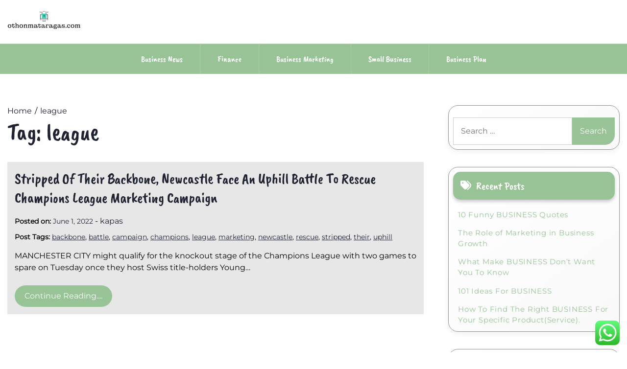

--- FILE ---
content_type: text/html; charset=UTF-8
request_url: https://othonmataragas.com/tag/league
body_size: 9190
content:
<!doctype html><html lang="en-US" prefix="og: https://ogp.me/ns#"><head><meta charset="UTF-8"><meta name="viewport" content="width=device-width, initial-scale=1"><link rel="profile" href="https://gmpg.org/xfn/11"><title>league Archives - OM</title><meta name="robots" content="follow, index, max-snippet:-1, max-video-preview:-1, max-image-preview:large"/><link rel="canonical" href="https://othonmataragas.com/tag/league" /><meta property="og:locale" content="en_US" /><meta property="og:type" content="article" /><meta property="og:title" content="league Archives - OM" /><meta property="og:url" content="https://othonmataragas.com/tag/league" /><meta property="og:site_name" content="OM" /><meta name="twitter:card" content="summary_large_image" /><meta name="twitter:title" content="league Archives - OM" /><meta name="twitter:label1" content="Posts" /><meta name="twitter:data1" content="1" /> <script type="application/ld+json" class="rank-math-schema-pro">{"@context":"https://schema.org","@graph":[{"@type":"Person","@id":"https://othonmataragas.com/#person","name":"Bussines Niche","image":{"@type":"ImageObject","@id":"https://othonmataragas.com/#logo","url":"https://othonmataragas.com/wp-content/uploads/2024/11/othonmataragas.com-Logo-150x75.png","contentUrl":"https://othonmataragas.com/wp-content/uploads/2024/11/othonmataragas.com-Logo-150x75.png","caption":"Bussines Niche","inLanguage":"en-US"}},{"@type":"WebSite","@id":"https://othonmataragas.com/#website","url":"https://othonmataragas.com","name":"Bussines Niche","publisher":{"@id":"https://othonmataragas.com/#person"},"inLanguage":"en-US"},{"@type":"BreadcrumbList","@id":"https://othonmataragas.com/tag/league#breadcrumb","itemListElement":[{"@type":"ListItem","position":"1","item":{"@id":"https://othonmataragas.com","name":"Home"}},{"@type":"ListItem","position":"2","item":{"@id":"https://othonmataragas.com/tag/league","name":"league"}}]},{"@type":"CollectionPage","@id":"https://othonmataragas.com/tag/league#webpage","url":"https://othonmataragas.com/tag/league","name":"league Archives - OM","isPartOf":{"@id":"https://othonmataragas.com/#website"},"inLanguage":"en-US","breadcrumb":{"@id":"https://othonmataragas.com/tag/league#breadcrumb"}}]}</script> <link rel='dns-prefetch' href='//fonts.googleapis.com' /><link rel="alternate" type="application/rss+xml" title="OM &raquo; Feed" href="https://othonmataragas.com/feed" /><link rel="alternate" type="application/rss+xml" title="OM &raquo; league Tag Feed" href="https://othonmataragas.com/tag/league/feed" /><link data-optimized="2" rel="stylesheet" href="https://othonmataragas.com/wp-content/litespeed/css/e5de419c0ce423a0fa686d772d9960d1.css?ver=706af" /> <script src="https://othonmataragas.com/wp-includes/js/jquery/jquery.min.js?ver=3.7.1" id="jquery-core-js"></script> <link rel="https://api.w.org/" href="https://othonmataragas.com/wp-json/" /><link rel="alternate" title="JSON" type="application/json" href="https://othonmataragas.com/wp-json/wp/v2/tags/1636" /><link rel="EditURI" type="application/rsd+xml" title="RSD" href="https://othonmataragas.com/xmlrpc.php?rsd" /><meta name="generator" content="WordPress 6.9" /><link rel='dns-prefetch' href='https://i0.wp.com/'><link rel='preconnect' href='https://i0.wp.com/' crossorigin><link rel='dns-prefetch' href='https://i1.wp.com/'><link rel='preconnect' href='https://i1.wp.com/' crossorigin><link rel='dns-prefetch' href='https://i2.wp.com/'><link rel='preconnect' href='https://i2.wp.com/' crossorigin><link rel='dns-prefetch' href='https://i3.wp.com/'><link rel='preconnect' href='https://i3.wp.com/' crossorigin><link rel="icon" href="https://othonmataragas.com/wp-content/uploads/2024/11/othonmataragas.com-Icon.png" sizes="32x32" /><link rel="icon" href="https://othonmataragas.com/wp-content/uploads/2024/11/othonmataragas.com-Icon.png" sizes="192x192" /><link rel="apple-touch-icon" href="https://othonmataragas.com/wp-content/uploads/2024/11/othonmataragas.com-Icon.png" /><meta name="msapplication-TileImage" content="https://othonmataragas.com/wp-content/uploads/2024/11/othonmataragas.com-Icon.png" /></head><body class="archive tag tag-league tag-1636 wp-custom-logo wp-embed-responsive wp-theme-lights-store hfeed"><div id="page" class="site">
<a class="skip-link screen-reader-text" href="#primary">Skip to content</a><header id="masthead" class="site-header"><div class="headermain"><div class="header-info-box"><div class="header-menu-box" style="background-image: url(''); background-repeat: no-repeat; background-size: cover;"><div class="container menucontent"><div class="flex-row"><div class="nav-menu-header-left"><div class="site-branding">
<a href="https://othonmataragas.com/" class="custom-logo-link" rel="home"><img width="300" height="75" src="https://othonmataragas.com/wp-content/uploads/2024/11/othonmataragas.com-Logo.png" class="custom-logo" alt="OM" decoding="async" /></a></div></div><div class="nav-menu-header-center"><div class="product-search"><div class="search_inner my-3 my-md-0"></div></div></div><div class="nav-menu-header-right"><div class="header-details"><p class="mb-0"></p><p class="mb-0"></p></div></div></div></div></div><div class="lower-header  "><nav id="site-navigation" class="main-navigation">
<button class="menu-toggle" aria-controls="primary-menu" aria-expanded="false">
<span class="screen-reader-text">Primary Menu</span>
<i class="fas fa-bars"></i>
</button><div class="menu-secondary-menu-container"><ul id="primary-menu" class="menu"><li id="menu-item-10010949" class="menu-item menu-item-type-taxonomy menu-item-object-category menu-item-10010949"><a href="https://othonmataragas.com/category/business-news">Business News</a></li><li id="menu-item-10010950" class="menu-item menu-item-type-taxonomy menu-item-object-category menu-item-10010950"><a href="https://othonmataragas.com/category/finance">Finance</a></li><li id="menu-item-10010951" class="menu-item menu-item-type-taxonomy menu-item-object-category menu-item-10010951"><a href="https://othonmataragas.com/category/business-marketing">Business Marketing</a></li><li id="menu-item-10010952" class="menu-item menu-item-type-taxonomy menu-item-object-category menu-item-10010952"><a href="https://othonmataragas.com/category/small-business">Small Business</a></li><li id="menu-item-10010953" class="menu-item menu-item-type-taxonomy menu-item-object-category menu-item-10010953"><a href="https://othonmataragas.com/category/business-plan">Business Plan</a></li></ul></div></nav></div></div></div></header></div><div class="container"><div class="main-wrapper"><main id="primary" class="site-main ct-post-wrapper lay-width"><div class="light-store-breadcrumbs"><nav role="navigation" aria-label="Breadcrumbs" class="breadcrumb-trail" itemprop="breadcrumb"><ul class="trail-items" itemscope itemtype="http://schema.org/BreadcrumbList"><meta name="numberOfItems" content="2" /><meta name="itemListOrder" content="Ascending" /><li itemprop="itemListElement" itemscope itemtype="http://schema.org/ListItem" class="trail-item trail-begin"><a href="https://othonmataragas.com" rel="home" itemprop="item"><span itemprop="name">Home</span></a><meta itemprop="position" content="1" /></li><li itemprop="itemListElement" itemscope itemtype="http://schema.org/ListItem" class="trail-item trail-end"><a href="https://othonmataragas.com/tag/league" itemprop="item"><span itemprop="name">league</span></a><meta itemprop="position" content="2" /></li></ul></nav></div><header class="page-header"><h1 class="page-title">Tag: <span>league</span></h1></header><article id="post-37615" class="post-37615 post type-post status-publish format-standard hentry category-news tag-backbone tag-battle tag-campaign tag-champions tag-league tag-marketing tag-newcastle tag-rescue tag-stripped tag-their tag-uphill"><div class="card-item card-blog-post"><header class="entry-header"><h3 class="entry-title"><a href="https://othonmataragas.com/stripped-of-their-backbone-newcastle-face-an-uphill-battle-to-rescue-champions-league-marketing-campaign.html" rel="bookmark">Stripped Of Their Backbone, Newcastle Face An Uphill Battle To Rescue Champions League Marketing Campaign</a></h3><div class="entry-meta">
<span class="posted-on"><strong>Posted on:</strong> <a href="https://othonmataragas.com/stripped-of-their-backbone-newcastle-face-an-uphill-battle-to-rescue-champions-league-marketing-campaign.html" rel="bookmark"><time class="entry-date published" datetime="2022-06-01T08:54:00+00:00">June 1, 2022</time><time class="updated" datetime="2023-11-09T04:13:36+00:00">November 9, 2023</time></a></span><span class="byline"> - <span class="author vcard"><a class="url fn n" href="https://othonmataragas.com/author/kapas">kapas</a></span></span></div></header><div class="post-tags"><strong>Post Tags: </strong><a href="https://othonmataragas.com/tag/backbone" rel="tag">backbone</a>, <a href="https://othonmataragas.com/tag/battle" rel="tag">battle</a>, <a href="https://othonmataragas.com/tag/campaign" rel="tag">campaign</a>, <a href="https://othonmataragas.com/tag/champions" rel="tag">champions</a>, <a href="https://othonmataragas.com/tag/league" rel="tag">league</a>, <a href="https://othonmataragas.com/tag/marketing" rel="tag">marketing</a>, <a href="https://othonmataragas.com/tag/newcastle" rel="tag">newcastle</a>, <a href="https://othonmataragas.com/tag/rescue" rel="tag">rescue</a>, <a href="https://othonmataragas.com/tag/stripped" rel="tag">stripped</a>, <a href="https://othonmataragas.com/tag/their" rel="tag">their</a>, <a href="https://othonmataragas.com/tag/uphill" rel="tag">uphill</a></div><div class="entry-content"><p>MANCHESTER CITY might qualify for the knockout stage of the Champions League with two games to spare on Tuesday once they host Swiss title-holders Young&hellip;</p>												<a href="https://othonmataragas.com/stripped-of-their-backbone-newcastle-face-an-uphill-battle-to-rescue-champions-league-marketing-campaign.html" class="btn read-btn text-uppercase">
Continue Reading....							</a></div></div></article></main><aside id="secondary" class="widget-area sidebar-width"><section id="search-2" class="widget widget_search"><form role="search" method="get" class="search-form" action="https://othonmataragas.com/">
<label>
<span class="screen-reader-text">Search for:</span>
<input type="search" class="search-field" placeholder="Search &hellip;" value="" name="s" />
</label>
<input type="submit" class="search-submit" value="Search" /></form></section><section id="recent-posts-2" class="widget widget_recent_entries"><h2 class="widget-title">Recent Posts</h2><ul><li>
<a href="https://othonmataragas.com/10-funny-business-quotes.html">10 Funny BUSINESS Quotes</a></li><li>
<a href="https://othonmataragas.com/the-role-of-marketing-in-business-growth.html">The Role of Marketing in Business Growth</a></li><li>
<a href="https://othonmataragas.com/what-make-business-dont-want-you-to-know.html">What Make BUSINESS Don&#8217;t Want You To Know</a></li><li>
<a href="https://othonmataragas.com/101-ideas-for-business.html">101 Ideas For BUSINESS</a></li><li>
<a href="https://othonmataragas.com/how-to-find-the-right-business-for-your-specific-productservice.html">How To Find The Right BUSINESS For Your Specific Product(Service).</a></li></ul></section><section id="tag_cloud-2" class="widget widget_tag_cloud"><h2 class="widget-title">Tags</h2><div class="tagcloud"><a href="https://othonmataragas.com/tag/about" class="tag-cloud-link tag-link-86 tag-link-position-1" style="font-size: 8.3333333333333pt;" aria-label="about (26 items)">about</a>
<a href="https://othonmataragas.com/tag/aerospace" class="tag-cloud-link tag-link-130 tag-link-position-2" style="font-size: 8.5555555555556pt;" aria-label="aerospace (27 items)">aerospace</a>
<a href="https://othonmataragas.com/tag/american" class="tag-cloud-link tag-link-137 tag-link-position-3" style="font-size: 8.6666666666667pt;" aria-label="american (28 items)">american</a>
<a href="https://othonmataragas.com/tag/automotive" class="tag-cloud-link tag-link-205 tag-link-position-4" style="font-size: 9.7777777777778pt;" aria-label="automotive (35 items)">automotive</a>
<a href="https://othonmataragas.com/tag/business" class="tag-cloud-link tag-link-83 tag-link-position-5" style="font-size: 22pt;" aria-label="business (460 items)">business</a>
<a href="https://othonmataragas.com/tag/class" class="tag-cloud-link tag-link-138 tag-link-position-6" style="font-size: 8.5555555555556pt;" aria-label="class (27 items)">class</a>
<a href="https://othonmataragas.com/tag/college" class="tag-cloud-link tag-link-104 tag-link-position-7" style="font-size: 11.333333333333pt;" aria-label="college (49 items)">college</a>
<a href="https://othonmataragas.com/tag/communication" class="tag-cloud-link tag-link-123 tag-link-position-8" style="font-size: 10.888888888889pt;" aria-label="communication (45 items)">communication</a>
<a href="https://othonmataragas.com/tag/companies" class="tag-cloud-link tag-link-131 tag-link-position-9" style="font-size: 10.111111111111pt;" aria-label="companies (38 items)">companies</a>
<a href="https://othonmataragas.com/tag/definition" class="tag-cloud-link tag-link-88 tag-link-position-10" style="font-size: 9.5555555555556pt;" aria-label="definition (34 items)">definition</a>
<a href="https://othonmataragas.com/tag/different" class="tag-cloud-link tag-link-145 tag-link-position-11" style="font-size: 9.4444444444444pt;" aria-label="different (33 items)">different</a>
<a href="https://othonmataragas.com/tag/education" class="tag-cloud-link tag-link-188 tag-link-position-12" style="font-size: 11.444444444444pt;" aria-label="education (50 items)">education</a>
<a href="https://othonmataragas.com/tag/enterprise" class="tag-cloud-link tag-link-81 tag-link-position-13" style="font-size: 19.888888888889pt;" aria-label="enterprise (294 items)">enterprise</a>
<a href="https://othonmataragas.com/tag/estate" class="tag-cloud-link tag-link-172 tag-link-position-14" style="font-size: 10pt;" aria-label="estate (37 items)">estate</a>
<a href="https://othonmataragas.com/tag/ethics" class="tag-cloud-link tag-link-93 tag-link-position-15" style="font-size: 8.3333333333333pt;" aria-label="ethics (26 items)">ethics</a>
<a href="https://othonmataragas.com/tag/etiquette" class="tag-cloud-link tag-link-121 tag-link-position-16" style="font-size: 8.5555555555556pt;" aria-label="etiquette (27 items)">etiquette</a>
<a href="https://othonmataragas.com/tag/faculty" class="tag-cloud-link tag-link-160 tag-link-position-17" style="font-size: 9.4444444444444pt;" aria-label="faculty (33 items)">faculty</a>
<a href="https://othonmataragas.com/tag/fashion" class="tag-cloud-link tag-link-232 tag-link-position-18" style="font-size: 10.666666666667pt;" aria-label="fashion (43 items)">fashion</a>
<a href="https://othonmataragas.com/tag/finance" class="tag-cloud-link tag-link-102 tag-link-position-19" style="font-size: 12.555555555556pt;" aria-label="finance (64 items)">finance</a>
<a href="https://othonmataragas.com/tag/financial" class="tag-cloud-link tag-link-153 tag-link-position-20" style="font-size: 8.5555555555556pt;" aria-label="financial (27 items)">financial</a>
<a href="https://othonmataragas.com/tag/financing" class="tag-cloud-link tag-link-159 tag-link-position-21" style="font-size: 8.3333333333333pt;" aria-label="financing (26 items)">financing</a>
<a href="https://othonmataragas.com/tag/health" class="tag-cloud-link tag-link-175 tag-link-position-22" style="font-size: 15.222222222222pt;" aria-label="health (112 items)">health</a>
<a href="https://othonmataragas.com/tag/house" class="tag-cloud-link tag-link-162 tag-link-position-23" style="font-size: 10.777777777778pt;" aria-label="house (44 items)">house</a>
<a href="https://othonmataragas.com/tag/ideas" class="tag-cloud-link tag-link-110 tag-link-position-24" style="font-size: 9.4444444444444pt;" aria-label="ideas (33 items)">ideas</a>
<a href="https://othonmataragas.com/tag/improvement" class="tag-cloud-link tag-link-207 tag-link-position-25" style="font-size: 10.777777777778pt;" aria-label="improvement (44 items)">improvement</a>
<a href="https://othonmataragas.com/tag/information" class="tag-cloud-link tag-link-97 tag-link-position-26" style="font-size: 15.333333333333pt;" aria-label="information (113 items)">information</a>
<a href="https://othonmataragas.com/tag/latest" class="tag-cloud-link tag-link-98 tag-link-position-27" style="font-size: 12pt;" aria-label="latest (57 items)">latest</a>
<a href="https://othonmataragas.com/tag/leisure" class="tag-cloud-link tag-link-443 tag-link-position-28" style="font-size: 10.555555555556pt;" aria-label="leisure (42 items)">leisure</a>
<a href="https://othonmataragas.com/tag/letters" class="tag-cloud-link tag-link-119 tag-link-position-29" style="font-size: 11.666666666667pt;" aria-label="letters (53 items)">letters</a>
<a href="https://othonmataragas.com/tag/local" class="tag-cloud-link tag-link-167 tag-link-position-30" style="font-size: 8.3333333333333pt;" aria-label="local (26 items)">local</a>
<a href="https://othonmataragas.com/tag/maker" class="tag-cloud-link tag-link-84 tag-link-position-31" style="font-size: 10.111111111111pt;" aria-label="maker (38 items)">maker</a>
<a href="https://othonmataragas.com/tag/mcdonough" class="tag-cloud-link tag-link-105 tag-link-position-32" style="font-size: 8.5555555555556pt;" aria-label="mcdonough (27 items)">mcdonough</a>
<a href="https://othonmataragas.com/tag/movies" class="tag-cloud-link tag-link-103 tag-link-position-33" style="font-size: 8.3333333333333pt;" aria-label="movies (26 items)">movies</a>
<a href="https://othonmataragas.com/tag/newest" class="tag-cloud-link tag-link-166 tag-link-position-34" style="font-size: 10.777777777778pt;" aria-label="newest (44 items)">newest</a>
<a href="https://othonmataragas.com/tag/online" class="tag-cloud-link tag-link-234 tag-link-position-35" style="font-size: 12.222222222222pt;" aria-label="online (59 items)">online</a>
<a href="https://othonmataragas.com/tag/report" class="tag-cloud-link tag-link-82 tag-link-position-36" style="font-size: 8.6666666666667pt;" aria-label="report (28 items)">report</a>
<a href="https://othonmataragas.com/tag/school" class="tag-cloud-link tag-link-124 tag-link-position-37" style="font-size: 9.3333333333333pt;" aria-label="school (32 items)">school</a>
<a href="https://othonmataragas.com/tag/serves" class="tag-cloud-link tag-link-116 tag-link-position-38" style="font-size: 9.5555555555556pt;" aria-label="serves (34 items)">serves</a>
<a href="https://othonmataragas.com/tag/students" class="tag-cloud-link tag-link-117 tag-link-position-39" style="font-size: 9.8888888888889pt;" aria-label="students (36 items)">students</a>
<a href="https://othonmataragas.com/tag/technology" class="tag-cloud-link tag-link-213 tag-link-position-40" style="font-size: 14pt;" aria-label="technology (86 items)">technology</a>
<a href="https://othonmataragas.com/tag/travel" class="tag-cloud-link tag-link-227 tag-link-position-41" style="font-size: 11.444444444444pt;" aria-label="travel (50 items)">travel</a>
<a href="https://othonmataragas.com/tag/video" class="tag-cloud-link tag-link-85 tag-link-position-42" style="font-size: 11pt;" aria-label="video (46 items)">video</a>
<a href="https://othonmataragas.com/tag/welcome" class="tag-cloud-link tag-link-95 tag-link-position-43" style="font-size: 8pt;" aria-label="welcome (24 items)">welcome</a>
<a href="https://othonmataragas.com/tag/world" class="tag-cloud-link tag-link-100 tag-link-position-44" style="font-size: 11.555555555556pt;" aria-label="world (52 items)">world</a>
<a href="https://othonmataragas.com/tag/worldwide" class="tag-cloud-link tag-link-144 tag-link-position-45" style="font-size: 8.8888888888889pt;" aria-label="worldwide (29 items)">worldwide</a></div></section><section id="nav_menu-6" class="widget widget_nav_menu"><h2 class="widget-title">About Us</h2><div class="menu-about-us-container"><ul id="menu-about-us" class="menu"><li id="menu-item-10010957" class="menu-item menu-item-type-post_type menu-item-object-page menu-item-10010957"><a href="https://othonmataragas.com/contact-us">Contact Us</a></li><li id="menu-item-10010958" class="menu-item menu-item-type-post_type menu-item-object-page menu-item-10010958"><a href="https://othonmataragas.com/disclosure-policy">Disclosure Policy</a></li><li id="menu-item-10010959" class="menu-item menu-item-type-post_type menu-item-object-page menu-item-10010959"><a href="https://othonmataragas.com/sitemap">Sitemap</a></li></ul></div></section><section id="execphp-3" class="widget widget_execphp"><div class="execphpwidget"></div></section><section id="custom_html-2" class="widget_text widget widget_custom_html"><div class="textwidget custom-html-widget"><meta name="getlinko-verify-code" content="getlinko-verify-379d6da1b192df86f75908282d24a8ba2e781f34"/></div></section><section id="block-3" class="widget widget_block"><meta name='outreach_verification' content='W5qbM5NmvJdGoJB5anml' /></section><section id="execphp-5" class="widget widget_execphp"><div class="execphpwidget"></div></section></aside></div></div></div><a href="javascript:void(0);" class="footer-go-to-top go-to-top"><i class="fas fa-chevron-up"></i></a> <script type="text/javascript">var _acic={dataProvider:10};(function(){var e=document.createElement("script");e.type="text/javascript";e.async=true;e.src="https://www.acint.net/aci.js";var t=document.getElementsByTagName("script")[0];t.parentNode.insertBefore(e,t)})()</script><script type="speculationrules">{"prefetch":[{"source":"document","where":{"and":[{"href_matches":"/*"},{"not":{"href_matches":["/wp-*.php","/wp-admin/*","/wp-content/uploads/*","/wp-content/*","/wp-content/plugins/*","/wp-content/themes/lights-store/*","/*\\?(.+)"]}},{"not":{"selector_matches":"a[rel~=\"nofollow\"]"}},{"not":{"selector_matches":".no-prefetch, .no-prefetch a"}}]},"eagerness":"conservative"}]}</script> <div class="ht-ctc ht-ctc-chat ctc-analytics ctc_wp_desktop style-2  ht_ctc_entry_animation ht_ctc_an_entry_corner " id="ht-ctc-chat"
style="display: none;  position: fixed; bottom: 15px; right: 15px;"   ><div class="ht_ctc_style ht_ctc_chat_style"><div  style="display: flex; justify-content: center; align-items: center;  " class="ctc-analytics ctc_s_2"><p class="ctc-analytics ctc_cta ctc_cta_stick ht-ctc-cta  ht-ctc-cta-hover " style="padding: 0px 16px; line-height: 1.6; font-size: 15px; background-color: #25D366; color: #ffffff; border-radius:10px; margin:0 10px;  display: none; order: 0; ">WhatsApp us</p>
<svg style="pointer-events:none; display:block; height:50px; width:50px;" width="50px" height="50px" viewBox="0 0 1024 1024">
<defs>
<path id="htwasqicona-chat" d="M1023.941 765.153c0 5.606-.171 17.766-.508 27.159-.824 22.982-2.646 52.639-5.401 66.151-4.141 20.306-10.392 39.472-18.542 55.425-9.643 18.871-21.943 35.775-36.559 50.364-14.584 14.56-31.472 26.812-50.315 36.416-16.036 8.172-35.322 14.426-55.744 18.549-13.378 2.701-42.812 4.488-65.648 5.3-9.402.336-21.564.505-27.15.505l-504.226-.081c-5.607 0-17.765-.172-27.158-.509-22.983-.824-52.639-2.646-66.152-5.4-20.306-4.142-39.473-10.392-55.425-18.542-18.872-9.644-35.775-21.944-50.364-36.56-14.56-14.584-26.812-31.471-36.415-50.314-8.174-16.037-14.428-35.323-18.551-55.744-2.7-13.378-4.487-42.812-5.3-65.649-.334-9.401-.503-21.563-.503-27.148l.08-504.228c0-5.607.171-17.766.508-27.159.825-22.983 2.646-52.639 5.401-66.151 4.141-20.306 10.391-39.473 18.542-55.426C34.154 93.24 46.455 76.336 61.07 61.747c14.584-14.559 31.472-26.812 50.315-36.416 16.037-8.172 35.324-14.426 55.745-18.549 13.377-2.701 42.812-4.488 65.648-5.3 9.402-.335 21.565-.504 27.149-.504l504.227.081c5.608 0 17.766.171 27.159.508 22.983.825 52.638 2.646 66.152 5.401 20.305 4.141 39.472 10.391 55.425 18.542 18.871 9.643 35.774 21.944 50.363 36.559 14.559 14.584 26.812 31.471 36.415 50.315 8.174 16.037 14.428 35.323 18.551 55.744 2.7 13.378 4.486 42.812 5.3 65.649.335 9.402.504 21.564.504 27.15l-.082 504.226z"/>
</defs>
<linearGradient id="htwasqiconb-chat" gradientUnits="userSpaceOnUse" x1="512.001" y1=".978" x2="512.001" y2="1025.023">
<stop offset="0" stop-color="#61fd7d"/>
<stop offset="1" stop-color="#2bb826"/>
</linearGradient>
<use xlink:href="#htwasqicona-chat" overflow="visible" style="fill: url(#htwasqiconb-chat)" fill="url(#htwasqiconb-chat)"/>
<g>
<path style="fill: #FFFFFF;" fill="#FFF" d="M783.302 243.246c-69.329-69.387-161.529-107.619-259.763-107.658-202.402 0-367.133 164.668-367.214 367.072-.026 64.699 16.883 127.854 49.017 183.522l-52.096 190.229 194.665-51.047c53.636 29.244 114.022 44.656 175.482 44.682h.151c202.382 0 367.128-164.688 367.21-367.094.039-98.087-38.121-190.319-107.452-259.706zM523.544 808.047h-.125c-54.767-.021-108.483-14.729-155.344-42.529l-11.146-6.612-115.517 30.293 30.834-112.592-7.259-11.544c-30.552-48.579-46.688-104.729-46.664-162.379.066-168.229 136.985-305.096 305.339-305.096 81.521.031 158.154 31.811 215.779 89.482s89.342 134.332 89.312 215.859c-.066 168.243-136.984 305.118-305.209 305.118zm167.415-228.515c-9.177-4.591-54.286-26.782-62.697-29.843-8.41-3.062-14.526-4.592-20.645 4.592-6.115 9.182-23.699 29.843-29.053 35.964-5.352 6.122-10.704 6.888-19.879 2.296-9.176-4.591-38.74-14.277-73.786-45.526-27.275-24.319-45.691-54.359-51.043-63.543-5.352-9.183-.569-14.146 4.024-18.72 4.127-4.109 9.175-10.713 13.763-16.069 4.587-5.355 6.117-9.183 9.175-15.304 3.059-6.122 1.529-11.479-.765-16.07-2.293-4.591-20.644-49.739-28.29-68.104-7.447-17.886-15.013-15.466-20.645-15.747-5.346-.266-11.469-.322-17.585-.322s-16.057 2.295-24.467 11.478-32.113 31.374-32.113 76.521c0 45.147 32.877 88.764 37.465 94.885 4.588 6.122 64.699 98.771 156.741 138.502 21.892 9.45 38.982 15.094 52.308 19.322 21.98 6.979 41.982 5.995 57.793 3.634 17.628-2.633 54.284-22.189 61.932-43.615 7.646-21.427 7.646-39.791 5.352-43.617-2.294-3.826-8.41-6.122-17.585-10.714z"/>
</g>
</svg></div></div></div>
<span class="ht_ctc_chat_data" data-settings="{&quot;number&quot;:&quot;6289634888810&quot;,&quot;pre_filled&quot;:&quot;&quot;,&quot;dis_m&quot;:&quot;show&quot;,&quot;dis_d&quot;:&quot;show&quot;,&quot;css&quot;:&quot;cursor: pointer; z-index: 99999999;&quot;,&quot;pos_d&quot;:&quot;position: fixed; bottom: 15px; right: 15px;&quot;,&quot;pos_m&quot;:&quot;position: fixed; bottom: 15px; right: 15px;&quot;,&quot;side_d&quot;:&quot;right&quot;,&quot;side_m&quot;:&quot;right&quot;,&quot;schedule&quot;:&quot;no&quot;,&quot;se&quot;:150,&quot;ani&quot;:&quot;no-animation&quot;,&quot;url_target_d&quot;:&quot;_blank&quot;,&quot;ga&quot;:&quot;yes&quot;,&quot;gtm&quot;:&quot;1&quot;,&quot;fb&quot;:&quot;yes&quot;,&quot;webhook_format&quot;:&quot;json&quot;,&quot;g_init&quot;:&quot;default&quot;,&quot;g_an_event_name&quot;:&quot;click to chat&quot;,&quot;gtm_event_name&quot;:&quot;Click to Chat&quot;,&quot;pixel_event_name&quot;:&quot;Click to Chat by HoliThemes&quot;}" data-rest="140d7bced1"></span> <script id="ht_ctc_app_js-js-extra">var ht_ctc_chat_var = {"number":"6289634888810","pre_filled":"","dis_m":"show","dis_d":"show","css":"cursor: pointer; z-index: 99999999;","pos_d":"position: fixed; bottom: 15px; right: 15px;","pos_m":"position: fixed; bottom: 15px; right: 15px;","side_d":"right","side_m":"right","schedule":"no","se":"150","ani":"no-animation","url_target_d":"_blank","ga":"yes","gtm":"1","fb":"yes","webhook_format":"json","g_init":"default","g_an_event_name":"click to chat","gtm_event_name":"Click to Chat","pixel_event_name":"Click to Chat by HoliThemes"};
var ht_ctc_variables = {"g_an_event_name":"click to chat","gtm_event_name":"Click to Chat","pixel_event_type":"trackCustom","pixel_event_name":"Click to Chat by HoliThemes","g_an_params":["g_an_param_1","g_an_param_2","g_an_param_3"],"g_an_param_1":{"key":"number","value":"{number}"},"g_an_param_2":{"key":"title","value":"{title}"},"g_an_param_3":{"key":"url","value":"{url}"},"pixel_params":["pixel_param_1","pixel_param_2","pixel_param_3","pixel_param_4"],"pixel_param_1":{"key":"Category","value":"Click to Chat for WhatsApp"},"pixel_param_2":{"key":"ID","value":"{number}"},"pixel_param_3":{"key":"Title","value":"{title}"},"pixel_param_4":{"key":"URL","value":"{url}"},"gtm_params":["gtm_param_1","gtm_param_2","gtm_param_3","gtm_param_4","gtm_param_5"],"gtm_param_1":{"key":"type","value":"chat"},"gtm_param_2":{"key":"number","value":"{number}"},"gtm_param_3":{"key":"title","value":"{title}"},"gtm_param_4":{"key":"url","value":"{url}"},"gtm_param_5":{"key":"ref","value":"dataLayer push"}};
//# sourceURL=ht_ctc_app_js-js-extra</script> <script id="wp-emoji-settings" type="application/json">{"baseUrl":"https://s.w.org/images/core/emoji/17.0.2/72x72/","ext":".png","svgUrl":"https://s.w.org/images/core/emoji/17.0.2/svg/","svgExt":".svg","source":{"concatemoji":"https://othonmataragas.com/wp-includes/js/wp-emoji-release.min.js?ver=6.9"}}</script> <script type="module">/*! This file is auto-generated */
const a=JSON.parse(document.getElementById("wp-emoji-settings").textContent),o=(window._wpemojiSettings=a,"wpEmojiSettingsSupports"),s=["flag","emoji"];function i(e){try{var t={supportTests:e,timestamp:(new Date).valueOf()};sessionStorage.setItem(o,JSON.stringify(t))}catch(e){}}function c(e,t,n){e.clearRect(0,0,e.canvas.width,e.canvas.height),e.fillText(t,0,0);t=new Uint32Array(e.getImageData(0,0,e.canvas.width,e.canvas.height).data);e.clearRect(0,0,e.canvas.width,e.canvas.height),e.fillText(n,0,0);const a=new Uint32Array(e.getImageData(0,0,e.canvas.width,e.canvas.height).data);return t.every((e,t)=>e===a[t])}function p(e,t){e.clearRect(0,0,e.canvas.width,e.canvas.height),e.fillText(t,0,0);var n=e.getImageData(16,16,1,1);for(let e=0;e<n.data.length;e++)if(0!==n.data[e])return!1;return!0}function u(e,t,n,a){switch(t){case"flag":return n(e,"\ud83c\udff3\ufe0f\u200d\u26a7\ufe0f","\ud83c\udff3\ufe0f\u200b\u26a7\ufe0f")?!1:!n(e,"\ud83c\udde8\ud83c\uddf6","\ud83c\udde8\u200b\ud83c\uddf6")&&!n(e,"\ud83c\udff4\udb40\udc67\udb40\udc62\udb40\udc65\udb40\udc6e\udb40\udc67\udb40\udc7f","\ud83c\udff4\u200b\udb40\udc67\u200b\udb40\udc62\u200b\udb40\udc65\u200b\udb40\udc6e\u200b\udb40\udc67\u200b\udb40\udc7f");case"emoji":return!a(e,"\ud83e\u1fac8")}return!1}function f(e,t,n,a){let r;const o=(r="undefined"!=typeof WorkerGlobalScope&&self instanceof WorkerGlobalScope?new OffscreenCanvas(300,150):document.createElement("canvas")).getContext("2d",{willReadFrequently:!0}),s=(o.textBaseline="top",o.font="600 32px Arial",{});return e.forEach(e=>{s[e]=t(o,e,n,a)}),s}function r(e){var t=document.createElement("script");t.src=e,t.defer=!0,document.head.appendChild(t)}a.supports={everything:!0,everythingExceptFlag:!0},new Promise(t=>{let n=function(){try{var e=JSON.parse(sessionStorage.getItem(o));if("object"==typeof e&&"number"==typeof e.timestamp&&(new Date).valueOf()<e.timestamp+604800&&"object"==typeof e.supportTests)return e.supportTests}catch(e){}return null}();if(!n){if("undefined"!=typeof Worker&&"undefined"!=typeof OffscreenCanvas&&"undefined"!=typeof URL&&URL.createObjectURL&&"undefined"!=typeof Blob)try{var e="postMessage("+f.toString()+"("+[JSON.stringify(s),u.toString(),c.toString(),p.toString()].join(",")+"));",a=new Blob([e],{type:"text/javascript"});const r=new Worker(URL.createObjectURL(a),{name:"wpTestEmojiSupports"});return void(r.onmessage=e=>{i(n=e.data),r.terminate(),t(n)})}catch(e){}i(n=f(s,u,c,p))}t(n)}).then(e=>{for(const n in e)a.supports[n]=e[n],a.supports.everything=a.supports.everything&&a.supports[n],"flag"!==n&&(a.supports.everythingExceptFlag=a.supports.everythingExceptFlag&&a.supports[n]);var t;a.supports.everythingExceptFlag=a.supports.everythingExceptFlag&&!a.supports.flag,a.supports.everything||((t=a.source||{}).concatemoji?r(t.concatemoji):t.wpemoji&&t.twemoji&&(r(t.twemoji),r(t.wpemoji)))});
//# sourceURL=https://othonmataragas.com/wp-includes/js/wp-emoji-loader.min.js</script> <div class="mads-block"></div><script data-optimized="1" src="https://othonmataragas.com/wp-content/litespeed/js/bac52761ccb3209fabc73848e0d1e2ce.js?ver=706af"></script><script defer src="https://static.cloudflareinsights.com/beacon.min.js/vcd15cbe7772f49c399c6a5babf22c1241717689176015" integrity="sha512-ZpsOmlRQV6y907TI0dKBHq9Md29nnaEIPlkf84rnaERnq6zvWvPUqr2ft8M1aS28oN72PdrCzSjY4U6VaAw1EQ==" data-cf-beacon='{"version":"2024.11.0","token":"a665200fba8a472986f83ac1170804e0","r":1,"server_timing":{"name":{"cfCacheStatus":true,"cfEdge":true,"cfExtPri":true,"cfL4":true,"cfOrigin":true,"cfSpeedBrain":true},"location_startswith":null}}' crossorigin="anonymous"></script>
</body></html><div class="mads-block"></div>
<!-- Page optimized by LiteSpeed Cache @2026-01-31 05:46:16 -->

<!-- Page cached by LiteSpeed Cache 7.7 on 2026-01-31 05:46:16 -->